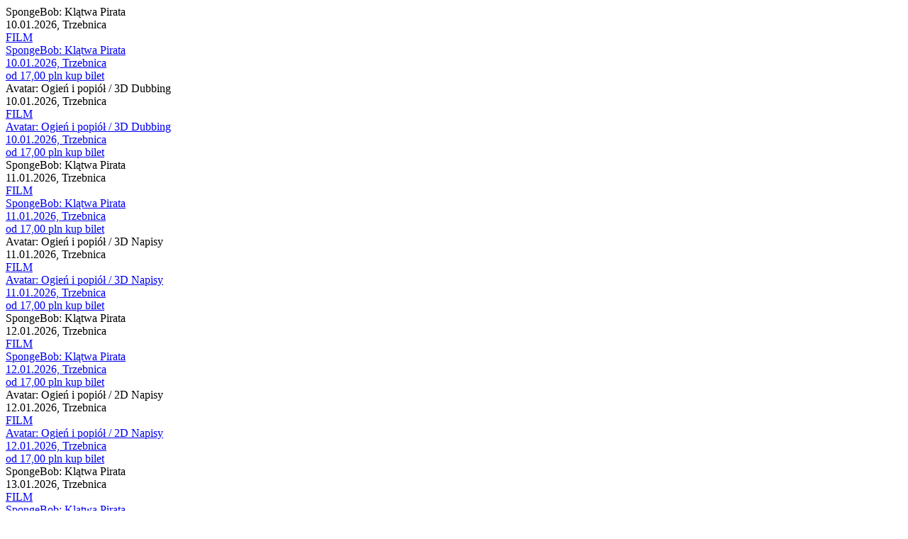

--- FILE ---
content_type: text/html; charset=UTF-8
request_url: https://www.bilety24.pl/repertuar/dealer/1090.html?page=2&repertoireId=539853
body_size: 1160
content:
    
                                
    


<div class="col">
    <div class="k_polecane">
        <div class="k_obrazek_promowane blur-bg"
                 data-alt="Grafika reklamowa" style="background-image: url(https://image.bilety24.pl/nf_repertoire_medium_scale/dealer-default/1090/spongebob-klatwa-pirata.jpg)">
        </div>

        <div class="k_opis_promowane">
            <div class="h3">SpongeBob: Klątwa Pirata</div>
            <div class="h6">
                                                                                        10.01.2026,
                                                                            Trzebnica

            </div>
        </div>

        <a href="/kino/1090-spongebob-klatwa-pirata-143143?id=849308" class="full-info" title="Film: SpongeBob: Klątwa Pirata - 2026-01-10 14:00 - Trzebnica">
            <div class="k_obrazek_promowane">
                <span class="kategoria kategoria-film">
                    FILM
                </span>
            </div>

            <div class="k_opis_promowane">
                <div class="h3">SpongeBob: Klątwa Pirata</div>
                <div class="h6">                                                                                    10.01.2026,
                                                                                            Trzebnica</div>
            </div>
                            <span class="cenainfo">od 17,00 pln</span>
                    </a>

                    <a href="/kino/1090-spongebob-klatwa-pirata-143143?id=849308" class="kupinfo" data-id="849308" data-type="regular"
               data-title="SpongeBob: Klątwa Pirata"
               title="Kup bilet - Film: SpongeBob: Klątwa Pirata - 2026-01-10 14:00 - Trzebnica"
               data-category="Film">kup bilet</a>
            </div>
</div>                            



<div class="col">
    <div class="k_polecane">
        <div class="k_obrazek_promowane blur-bg"
                 data-alt="Grafika reklamowa" style="background-image: url(https://image.bilety24.pl/nf_repertoire_medium_scale/dealer-default/1090/avatar-3-plakat-net.jpg)">
        </div>

        <div class="k_opis_promowane">
            <div class="h3">Avatar: Ogień i popiół / 3D Dubbing</div>
            <div class="h6">
                                                            10.01.2026,
                                                    Trzebnica

            </div>
        </div>

        <a href="/kino/1090-avatar-ogien-i-popiol-3d-dubbing-143715?id=849295" class="full-info" title="Film: Avatar: Ogień i popiół / 3D Dubbing - 2026-01-10 19:00 - Trzebnica">
            <div class="k_obrazek_promowane">
                <span class="kategoria kategoria-film">
                    FILM
                </span>
            </div>

            <div class="k_opis_promowane">
                <div class="h3">Avatar: Ogień i popiół / 3D Dubbing</div>
                <div class="h6">                                                    10.01.2026,
                                                                Trzebnica</div>
            </div>
                            <span class="cenainfo">od 17,00 pln</span>
                    </a>

                    <a href="/kup-bilet-na-1090-avatar-ogien-i-popiol-3d-dubbing-143715?id=849295" class="kupinfo" data-id="849295" data-type="regular"
               data-title="Avatar: Ogień i popiół / 3D Dubbing"
               title="Kup bilet - Film: Avatar: Ogień i popiół / 3D Dubbing - 2026-01-10 19:00 - Trzebnica"
               data-category="Film">kup bilet</a>
            </div>
</div>                            
    


<div class="col">
    <div class="k_polecane">
        <div class="k_obrazek_promowane blur-bg"
                 data-alt="Grafika reklamowa" style="background-image: url(https://image.bilety24.pl/nf_repertoire_medium_scale/dealer-default/1090/spongebob-klatwa-pirata.jpg)">
        </div>

        <div class="k_opis_promowane">
            <div class="h3">SpongeBob: Klątwa Pirata</div>
            <div class="h6">
                                                                                        11.01.2026,
                                                                            Trzebnica

            </div>
        </div>

        <a href="/kino/1090-spongebob-klatwa-pirata-143143?id=849311" class="full-info" title="Film: SpongeBob: Klątwa Pirata - 2026-01-11 16:30 - Trzebnica">
            <div class="k_obrazek_promowane">
                <span class="kategoria kategoria-film">
                    FILM
                </span>
            </div>

            <div class="k_opis_promowane">
                <div class="h3">SpongeBob: Klątwa Pirata</div>
                <div class="h6">                                                                                    11.01.2026,
                                                                                            Trzebnica</div>
            </div>
                            <span class="cenainfo">od 17,00 pln</span>
                    </a>

                    <a href="/kino/1090-spongebob-klatwa-pirata-143143?id=849311" class="kupinfo" data-id="849311" data-type="regular"
               data-title="SpongeBob: Klątwa Pirata"
               title="Kup bilet - Film: SpongeBob: Klątwa Pirata - 2026-01-11 16:30 - Trzebnica"
               data-category="Film">kup bilet</a>
            </div>
</div>                            



<div class="col">
    <div class="k_polecane">
        <div class="k_obrazek_promowane blur-bg"
                 data-alt="Grafika reklamowa" style="background-image: url(https://image.bilety24.pl/nf_repertoire_medium_scale/dealer-default/1090/avatar-3-plakat-net.jpg)">
        </div>

        <div class="k_opis_promowane">
            <div class="h3">Avatar: Ogień i popiół / 3D Napisy</div>
            <div class="h6">
                                                            11.01.2026,
                                                    Trzebnica

            </div>
        </div>

        <a href="/kino/1090-avatar-ogien-i-popiol-3d-napisy-143716?id=849293" class="full-info" title="Film: Avatar: Ogień i popiół / 3D Napisy - 2026-01-11 19:00 - Trzebnica">
            <div class="k_obrazek_promowane">
                <span class="kategoria kategoria-film">
                    FILM
                </span>
            </div>

            <div class="k_opis_promowane">
                <div class="h3">Avatar: Ogień i popiół / 3D Napisy</div>
                <div class="h6">                                                    11.01.2026,
                                                                Trzebnica</div>
            </div>
                            <span class="cenainfo">od 17,00 pln</span>
                    </a>

                    <a href="/kup-bilet-na-1090-avatar-ogien-i-popiol-3d-napisy-143716?id=849293" class="kupinfo" data-id="849293" data-type="regular"
               data-title="Avatar: Ogień i popiół / 3D Napisy"
               title="Kup bilet - Film: Avatar: Ogień i popiół / 3D Napisy - 2026-01-11 19:00 - Trzebnica"
               data-category="Film">kup bilet</a>
            </div>
</div>                            
    


<div class="col">
    <div class="k_polecane">
        <div class="k_obrazek_promowane blur-bg"
                 data-alt="Grafika reklamowa" style="background-image: url(https://image.bilety24.pl/nf_repertoire_medium_scale/dealer-default/1090/spongebob-klatwa-pirata.jpg)">
        </div>

        <div class="k_opis_promowane">
            <div class="h3">SpongeBob: Klątwa Pirata</div>
            <div class="h6">
                                                                                        12.01.2026,
                                                                            Trzebnica

            </div>
        </div>

        <a href="/kino/1090-spongebob-klatwa-pirata-143143?id=849313" class="full-info" title="Film: SpongeBob: Klątwa Pirata - 2026-01-12 17:30 - Trzebnica">
            <div class="k_obrazek_promowane">
                <span class="kategoria kategoria-film">
                    FILM
                </span>
            </div>

            <div class="k_opis_promowane">
                <div class="h3">SpongeBob: Klątwa Pirata</div>
                <div class="h6">                                                                                    12.01.2026,
                                                                                            Trzebnica</div>
            </div>
                            <span class="cenainfo">od 17,00 pln</span>
                    </a>

                    <a href="/kino/1090-spongebob-klatwa-pirata-143143?id=849313" class="kupinfo" data-id="849313" data-type="regular"
               data-title="SpongeBob: Klątwa Pirata"
               title="Kup bilet - Film: SpongeBob: Klątwa Pirata - 2026-01-12 17:30 - Trzebnica"
               data-category="Film">kup bilet</a>
            </div>
</div>                            



<div class="col">
    <div class="k_polecane">
        <div class="k_obrazek_promowane blur-bg"
                 data-alt="Grafika reklamowa" style="background-image: url(https://image.bilety24.pl/nf_repertoire_medium_scale/dealer-default/1090/avatar-3-plakat-net.jpg)">
        </div>

        <div class="k_opis_promowane">
            <div class="h3">Avatar: Ogień i popiół / 2D Napisy</div>
            <div class="h6">
                                                            12.01.2026,
                                                    Trzebnica

            </div>
        </div>

        <a href="/kino/1090-avatar-ogien-i-popiol-2d-napisy-142436?id=849296" class="full-info" title="Film: Avatar: Ogień i popiół / 2D Napisy - 2026-01-12 19:30 - Trzebnica">
            <div class="k_obrazek_promowane">
                <span class="kategoria kategoria-film">
                    FILM
                </span>
            </div>

            <div class="k_opis_promowane">
                <div class="h3">Avatar: Ogień i popiół / 2D Napisy</div>
                <div class="h6">                                                    12.01.2026,
                                                                Trzebnica</div>
            </div>
                            <span class="cenainfo">od 17,00 pln</span>
                    </a>

                    <a href="/kup-bilet-na-1090-avatar-ogien-i-popiol-2d-napisy-142436?id=849296" class="kupinfo" data-id="849296" data-type="regular"
               data-title="Avatar: Ogień i popiół / 2D Napisy"
               title="Kup bilet - Film: Avatar: Ogień i popiół / 2D Napisy - 2026-01-12 19:30 - Trzebnica"
               data-category="Film">kup bilet</a>
            </div>
</div>                            
    


<div class="col">
    <div class="k_polecane">
        <div class="k_obrazek_promowane blur-bg"
                 data-alt="Grafika reklamowa" style="background-image: url(https://image.bilety24.pl/nf_repertoire_medium_scale/dealer-default/1090/spongebob-klatwa-pirata.jpg)">
        </div>

        <div class="k_opis_promowane">
            <div class="h3">SpongeBob: Klątwa Pirata</div>
            <div class="h6">
                                                                                        13.01.2026,
                                                                            Trzebnica

            </div>
        </div>

        <a href="/kino/1090-spongebob-klatwa-pirata-143143?id=849315" class="full-info" title="Film: SpongeBob: Klątwa Pirata - 2026-01-13 17:30 - Trzebnica">
            <div class="k_obrazek_promowane">
                <span class="kategoria kategoria-film">
                    FILM
                </span>
            </div>

            <div class="k_opis_promowane">
                <div class="h3">SpongeBob: Klątwa Pirata</div>
                <div class="h6">                                                                                    13.01.2026,
                                                                                            Trzebnica</div>
            </div>
                            <span class="cenainfo">od 17,00 pln</span>
                    </a>

                    <a href="/kino/1090-spongebob-klatwa-pirata-143143?id=849315" class="kupinfo" data-id="849315" data-type="regular"
               data-title="SpongeBob: Klątwa Pirata"
               title="Kup bilet - Film: SpongeBob: Klątwa Pirata - 2026-01-13 17:30 - Trzebnica"
               data-category="Film">kup bilet</a>
            </div>
</div>                            



<div class="col">
    <div class="k_polecane">
        <div class="k_obrazek_promowane blur-bg"
                 data-alt="Grafika reklamowa" style="background-image: url(https://image.bilety24.pl/nf_repertoire_medium_scale/dealer-default/1090/avatar-3-plakat-net.jpg)">
        </div>

        <div class="k_opis_promowane">
            <div class="h3">Avatar: Ogień i popiół / 3D Dubbing</div>
            <div class="h6">
                                                            13.01.2026,
                                                    Trzebnica

            </div>
        </div>

        <a href="/kino/1090-avatar-ogien-i-popiol-3d-dubbing-143715?id=849297" class="full-info" title="Film: Avatar: Ogień i popiół / 3D Dubbing - 2026-01-13 19:30 - Trzebnica">
            <div class="k_obrazek_promowane">
                <span class="kategoria kategoria-film">
                    FILM
                </span>
            </div>

            <div class="k_opis_promowane">
                <div class="h3">Avatar: Ogień i popiół / 3D Dubbing</div>
                <div class="h6">                                                    13.01.2026,
                                                                Trzebnica</div>
            </div>
                            <span class="cenainfo">od 15,00 pln</span>
                    </a>

                    <a href="/kup-bilet-na-1090-avatar-ogien-i-popiol-3d-dubbing-143715?id=849297" class="kupinfo" data-id="849297" data-type="regular"
               data-title="Avatar: Ogień i popiół / 3D Dubbing"
               title="Kup bilet - Film: Avatar: Ogień i popiół / 3D Dubbing - 2026-01-13 19:30 - Trzebnica"
               data-category="Film">kup bilet</a>
            </div>
</div>                            



<div class="col">
    <div class="k_polecane">
        <div class="k_obrazek_promowane blur-bg"
                 data-alt="Grafika reklamowa" style="background-image: url(https://image.bilety24.pl/nf_repertoire_medium_scale/dealer-default/1090/spongebob-klatwa-pirata.jpg)">
        </div>

        <div class="k_opis_promowane">
            <div class="h3">SpongeBob: Klątwa Pirata</div>
            <div class="h6">
                                                            16.01.2026,
                                                    Trzebnica

            </div>
        </div>

        <a href="/kino/1090-spongebob-klatwa-pirata-143143?id=849318" class="full-info" title="Film: SpongeBob: Klątwa Pirata - 2026-01-16 16:00 - Trzebnica">
            <div class="k_obrazek_promowane">
                <span class="kategoria kategoria-film">
                    FILM
                </span>
            </div>

            <div class="k_opis_promowane">
                <div class="h3">SpongeBob: Klątwa Pirata</div>
                <div class="h6">                                                    16.01.2026,
                                                                Trzebnica</div>
            </div>
                            <span class="cenainfo">od 17,00 pln</span>
                    </a>

                    <a href="/kup-bilet-na-1090-spongebob-klatwa-pirata-143143?id=849318" class="kupinfo" data-id="849318" data-type="regular"
               data-title="SpongeBob: Klątwa Pirata"
               title="Kup bilet - Film: SpongeBob: Klątwa Pirata - 2026-01-16 16:00 - Trzebnica"
               data-category="Film">kup bilet</a>
            </div>
</div>                            



<div class="col">
    <div class="k_polecane">
        <div class="k_obrazek_promowane blur-bg"
                 data-alt="Grafika reklamowa" style="background-image: url(https://image.bilety24.pl/nf_repertoire_medium_scale/dealer-default/1090/pomoc-domowa.jpg)">
        </div>

        <div class="k_opis_promowane">
            <div class="h3">Pomoc domowa</div>
            <div class="h6">
                                                            16.01.2026,
                                                    Trzebnica

            </div>
        </div>

        <a href="/kino/1090-pomoc-domowa-145545?id=863466" class="full-info" title="Film: Pomoc domowa - 2026-01-16 19:00 - Trzebnica">
            <div class="k_obrazek_promowane">
                <span class="kategoria kategoria-film">
                    FILM
                </span>
            </div>

            <div class="k_opis_promowane">
                <div class="h3">Pomoc domowa</div>
                <div class="h6">                                                    16.01.2026,
                                                                Trzebnica</div>
            </div>
                            <span class="cenainfo">od 17,00 pln</span>
                    </a>

                    <a href="/kup-bilet-na-1090-pomoc-domowa-145545?id=863466" class="kupinfo" data-id="863466" data-type="regular"
               data-title="Pomoc domowa"
               title="Kup bilet - Film: Pomoc domowa - 2026-01-16 19:00 - Trzebnica"
               data-category="Film">kup bilet</a>
            </div>
</div>            
    